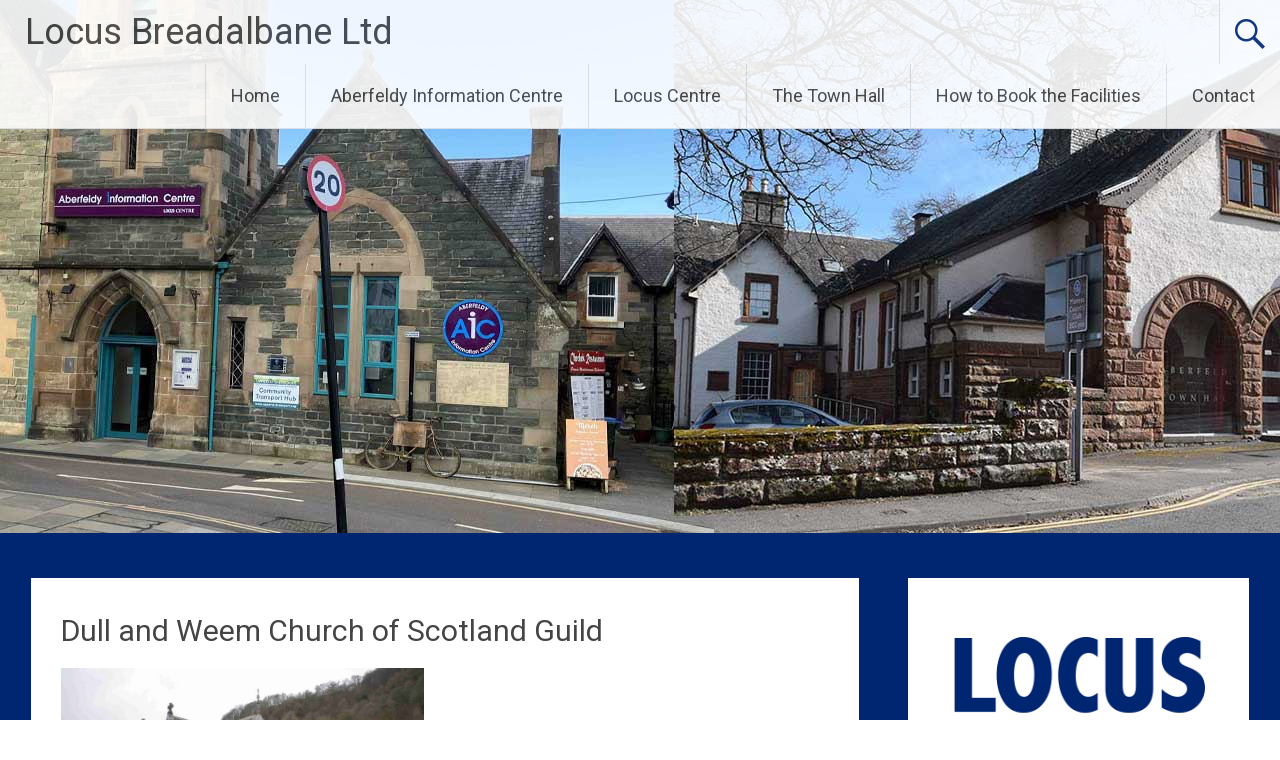

--- FILE ---
content_type: text/html; charset=UTF-8
request_url: https://locuscentre.org/aberfeldy-information-centre-aic/where-to-find/religious-institutions-and-groups/religious-groups-template-page-6
body_size: 9943
content:
<!DOCTYPE html>
<html lang="en-GB">
<head>
<meta charset="UTF-8">
<meta name="viewport" content="width=device-width, initial-scale=1">
<link rel="profile" href="https://gmpg.org/xfn/11">
<title>Dull and Weem Church of Scotland Guild &#8211; Locus Breadalbane Ltd</title>
<meta name='robots' content='max-image-preview:large' />
<link rel='dns-prefetch' href='//fonts.googleapis.com' />
<link rel="alternate" type="application/rss+xml" title="Locus Breadalbane Ltd &raquo; Feed" href="https://locuscentre.org/feed" />
<link rel="alternate" type="application/rss+xml" title="Locus Breadalbane Ltd &raquo; Comments Feed" href="https://locuscentre.org/comments/feed" />
<script type="text/javascript">
window._wpemojiSettings = {"baseUrl":"https:\/\/s.w.org\/images\/core\/emoji\/14.0.0\/72x72\/","ext":".png","svgUrl":"https:\/\/s.w.org\/images\/core\/emoji\/14.0.0\/svg\/","svgExt":".svg","source":{"concatemoji":"https:\/\/locuscentre.org\/wp-includes\/js\/wp-emoji-release.min.js?ver=6.2.8"}};
/*! This file is auto-generated */
!function(e,a,t){var n,r,o,i=a.createElement("canvas"),p=i.getContext&&i.getContext("2d");function s(e,t){p.clearRect(0,0,i.width,i.height),p.fillText(e,0,0);e=i.toDataURL();return p.clearRect(0,0,i.width,i.height),p.fillText(t,0,0),e===i.toDataURL()}function c(e){var t=a.createElement("script");t.src=e,t.defer=t.type="text/javascript",a.getElementsByTagName("head")[0].appendChild(t)}for(o=Array("flag","emoji"),t.supports={everything:!0,everythingExceptFlag:!0},r=0;r<o.length;r++)t.supports[o[r]]=function(e){if(p&&p.fillText)switch(p.textBaseline="top",p.font="600 32px Arial",e){case"flag":return s("\ud83c\udff3\ufe0f\u200d\u26a7\ufe0f","\ud83c\udff3\ufe0f\u200b\u26a7\ufe0f")?!1:!s("\ud83c\uddfa\ud83c\uddf3","\ud83c\uddfa\u200b\ud83c\uddf3")&&!s("\ud83c\udff4\udb40\udc67\udb40\udc62\udb40\udc65\udb40\udc6e\udb40\udc67\udb40\udc7f","\ud83c\udff4\u200b\udb40\udc67\u200b\udb40\udc62\u200b\udb40\udc65\u200b\udb40\udc6e\u200b\udb40\udc67\u200b\udb40\udc7f");case"emoji":return!s("\ud83e\udef1\ud83c\udffb\u200d\ud83e\udef2\ud83c\udfff","\ud83e\udef1\ud83c\udffb\u200b\ud83e\udef2\ud83c\udfff")}return!1}(o[r]),t.supports.everything=t.supports.everything&&t.supports[o[r]],"flag"!==o[r]&&(t.supports.everythingExceptFlag=t.supports.everythingExceptFlag&&t.supports[o[r]]);t.supports.everythingExceptFlag=t.supports.everythingExceptFlag&&!t.supports.flag,t.DOMReady=!1,t.readyCallback=function(){t.DOMReady=!0},t.supports.everything||(n=function(){t.readyCallback()},a.addEventListener?(a.addEventListener("DOMContentLoaded",n,!1),e.addEventListener("load",n,!1)):(e.attachEvent("onload",n),a.attachEvent("onreadystatechange",function(){"complete"===a.readyState&&t.readyCallback()})),(e=t.source||{}).concatemoji?c(e.concatemoji):e.wpemoji&&e.twemoji&&(c(e.twemoji),c(e.wpemoji)))}(window,document,window._wpemojiSettings);
</script>
<style type="text/css">
img.wp-smiley,
img.emoji {
	display: inline !important;
	border: none !important;
	box-shadow: none !important;
	height: 1em !important;
	width: 1em !important;
	margin: 0 0.07em !important;
	vertical-align: -0.1em !important;
	background: none !important;
	padding: 0 !important;
}
</style>
	<link rel='stylesheet' id='wp-block-library-css' href='https://locuscentre.org/wp-includes/css/dist/block-library/style.min.css?ver=6.2.8' type='text/css' media='all' />
<style id='wp-block-library-theme-inline-css' type='text/css'>
.wp-block-audio figcaption{color:#555;font-size:13px;text-align:center}.is-dark-theme .wp-block-audio figcaption{color:hsla(0,0%,100%,.65)}.wp-block-audio{margin:0 0 1em}.wp-block-code{border:1px solid #ccc;border-radius:4px;font-family:Menlo,Consolas,monaco,monospace;padding:.8em 1em}.wp-block-embed figcaption{color:#555;font-size:13px;text-align:center}.is-dark-theme .wp-block-embed figcaption{color:hsla(0,0%,100%,.65)}.wp-block-embed{margin:0 0 1em}.blocks-gallery-caption{color:#555;font-size:13px;text-align:center}.is-dark-theme .blocks-gallery-caption{color:hsla(0,0%,100%,.65)}.wp-block-image figcaption{color:#555;font-size:13px;text-align:center}.is-dark-theme .wp-block-image figcaption{color:hsla(0,0%,100%,.65)}.wp-block-image{margin:0 0 1em}.wp-block-pullquote{border-bottom:4px solid;border-top:4px solid;color:currentColor;margin-bottom:1.75em}.wp-block-pullquote cite,.wp-block-pullquote footer,.wp-block-pullquote__citation{color:currentColor;font-size:.8125em;font-style:normal;text-transform:uppercase}.wp-block-quote{border-left:.25em solid;margin:0 0 1.75em;padding-left:1em}.wp-block-quote cite,.wp-block-quote footer{color:currentColor;font-size:.8125em;font-style:normal;position:relative}.wp-block-quote.has-text-align-right{border-left:none;border-right:.25em solid;padding-left:0;padding-right:1em}.wp-block-quote.has-text-align-center{border:none;padding-left:0}.wp-block-quote.is-large,.wp-block-quote.is-style-large,.wp-block-quote.is-style-plain{border:none}.wp-block-search .wp-block-search__label{font-weight:700}.wp-block-search__button{border:1px solid #ccc;padding:.375em .625em}:where(.wp-block-group.has-background){padding:1.25em 2.375em}.wp-block-separator.has-css-opacity{opacity:.4}.wp-block-separator{border:none;border-bottom:2px solid;margin-left:auto;margin-right:auto}.wp-block-separator.has-alpha-channel-opacity{opacity:1}.wp-block-separator:not(.is-style-wide):not(.is-style-dots){width:100px}.wp-block-separator.has-background:not(.is-style-dots){border-bottom:none;height:1px}.wp-block-separator.has-background:not(.is-style-wide):not(.is-style-dots){height:2px}.wp-block-table{margin:0 0 1em}.wp-block-table td,.wp-block-table th{word-break:normal}.wp-block-table figcaption{color:#555;font-size:13px;text-align:center}.is-dark-theme .wp-block-table figcaption{color:hsla(0,0%,100%,.65)}.wp-block-video figcaption{color:#555;font-size:13px;text-align:center}.is-dark-theme .wp-block-video figcaption{color:hsla(0,0%,100%,.65)}.wp-block-video{margin:0 0 1em}.wp-block-template-part.has-background{margin-bottom:0;margin-top:0;padding:1.25em 2.375em}
</style>
<link rel='stylesheet' id='classic-theme-styles-css' href='https://locuscentre.org/wp-includes/css/classic-themes.min.css?ver=6.2.8' type='text/css' media='all' />
<style id='global-styles-inline-css' type='text/css'>
body{--wp--preset--color--black: #000000;--wp--preset--color--cyan-bluish-gray: #abb8c3;--wp--preset--color--white: #ffffff;--wp--preset--color--pale-pink: #f78da7;--wp--preset--color--vivid-red: #cf2e2e;--wp--preset--color--luminous-vivid-orange: #ff6900;--wp--preset--color--luminous-vivid-amber: #fcb900;--wp--preset--color--light-green-cyan: #7bdcb5;--wp--preset--color--vivid-green-cyan: #00d084;--wp--preset--color--pale-cyan-blue: #8ed1fc;--wp--preset--color--vivid-cyan-blue: #0693e3;--wp--preset--color--vivid-purple: #9b51e0;--wp--preset--gradient--vivid-cyan-blue-to-vivid-purple: linear-gradient(135deg,rgba(6,147,227,1) 0%,rgb(155,81,224) 100%);--wp--preset--gradient--light-green-cyan-to-vivid-green-cyan: linear-gradient(135deg,rgb(122,220,180) 0%,rgb(0,208,130) 100%);--wp--preset--gradient--luminous-vivid-amber-to-luminous-vivid-orange: linear-gradient(135deg,rgba(252,185,0,1) 0%,rgba(255,105,0,1) 100%);--wp--preset--gradient--luminous-vivid-orange-to-vivid-red: linear-gradient(135deg,rgba(255,105,0,1) 0%,rgb(207,46,46) 100%);--wp--preset--gradient--very-light-gray-to-cyan-bluish-gray: linear-gradient(135deg,rgb(238,238,238) 0%,rgb(169,184,195) 100%);--wp--preset--gradient--cool-to-warm-spectrum: linear-gradient(135deg,rgb(74,234,220) 0%,rgb(151,120,209) 20%,rgb(207,42,186) 40%,rgb(238,44,130) 60%,rgb(251,105,98) 80%,rgb(254,248,76) 100%);--wp--preset--gradient--blush-light-purple: linear-gradient(135deg,rgb(255,206,236) 0%,rgb(152,150,240) 100%);--wp--preset--gradient--blush-bordeaux: linear-gradient(135deg,rgb(254,205,165) 0%,rgb(254,45,45) 50%,rgb(107,0,62) 100%);--wp--preset--gradient--luminous-dusk: linear-gradient(135deg,rgb(255,203,112) 0%,rgb(199,81,192) 50%,rgb(65,88,208) 100%);--wp--preset--gradient--pale-ocean: linear-gradient(135deg,rgb(255,245,203) 0%,rgb(182,227,212) 50%,rgb(51,167,181) 100%);--wp--preset--gradient--electric-grass: linear-gradient(135deg,rgb(202,248,128) 0%,rgb(113,206,126) 100%);--wp--preset--gradient--midnight: linear-gradient(135deg,rgb(2,3,129) 0%,rgb(40,116,252) 100%);--wp--preset--duotone--dark-grayscale: url('#wp-duotone-dark-grayscale');--wp--preset--duotone--grayscale: url('#wp-duotone-grayscale');--wp--preset--duotone--purple-yellow: url('#wp-duotone-purple-yellow');--wp--preset--duotone--blue-red: url('#wp-duotone-blue-red');--wp--preset--duotone--midnight: url('#wp-duotone-midnight');--wp--preset--duotone--magenta-yellow: url('#wp-duotone-magenta-yellow');--wp--preset--duotone--purple-green: url('#wp-duotone-purple-green');--wp--preset--duotone--blue-orange: url('#wp-duotone-blue-orange');--wp--preset--font-size--small: 13px;--wp--preset--font-size--medium: 20px;--wp--preset--font-size--large: 36px;--wp--preset--font-size--x-large: 42px;--wp--preset--spacing--20: 0.44rem;--wp--preset--spacing--30: 0.67rem;--wp--preset--spacing--40: 1rem;--wp--preset--spacing--50: 1.5rem;--wp--preset--spacing--60: 2.25rem;--wp--preset--spacing--70: 3.38rem;--wp--preset--spacing--80: 5.06rem;--wp--preset--shadow--natural: 6px 6px 9px rgba(0, 0, 0, 0.2);--wp--preset--shadow--deep: 12px 12px 50px rgba(0, 0, 0, 0.4);--wp--preset--shadow--sharp: 6px 6px 0px rgba(0, 0, 0, 0.2);--wp--preset--shadow--outlined: 6px 6px 0px -3px rgba(255, 255, 255, 1), 6px 6px rgba(0, 0, 0, 1);--wp--preset--shadow--crisp: 6px 6px 0px rgba(0, 0, 0, 1);}:where(.is-layout-flex){gap: 0.5em;}body .is-layout-flow > .alignleft{float: left;margin-inline-start: 0;margin-inline-end: 2em;}body .is-layout-flow > .alignright{float: right;margin-inline-start: 2em;margin-inline-end: 0;}body .is-layout-flow > .aligncenter{margin-left: auto !important;margin-right: auto !important;}body .is-layout-constrained > .alignleft{float: left;margin-inline-start: 0;margin-inline-end: 2em;}body .is-layout-constrained > .alignright{float: right;margin-inline-start: 2em;margin-inline-end: 0;}body .is-layout-constrained > .aligncenter{margin-left: auto !important;margin-right: auto !important;}body .is-layout-constrained > :where(:not(.alignleft):not(.alignright):not(.alignfull)){max-width: var(--wp--style--global--content-size);margin-left: auto !important;margin-right: auto !important;}body .is-layout-constrained > .alignwide{max-width: var(--wp--style--global--wide-size);}body .is-layout-flex{display: flex;}body .is-layout-flex{flex-wrap: wrap;align-items: center;}body .is-layout-flex > *{margin: 0;}:where(.wp-block-columns.is-layout-flex){gap: 2em;}.has-black-color{color: var(--wp--preset--color--black) !important;}.has-cyan-bluish-gray-color{color: var(--wp--preset--color--cyan-bluish-gray) !important;}.has-white-color{color: var(--wp--preset--color--white) !important;}.has-pale-pink-color{color: var(--wp--preset--color--pale-pink) !important;}.has-vivid-red-color{color: var(--wp--preset--color--vivid-red) !important;}.has-luminous-vivid-orange-color{color: var(--wp--preset--color--luminous-vivid-orange) !important;}.has-luminous-vivid-amber-color{color: var(--wp--preset--color--luminous-vivid-amber) !important;}.has-light-green-cyan-color{color: var(--wp--preset--color--light-green-cyan) !important;}.has-vivid-green-cyan-color{color: var(--wp--preset--color--vivid-green-cyan) !important;}.has-pale-cyan-blue-color{color: var(--wp--preset--color--pale-cyan-blue) !important;}.has-vivid-cyan-blue-color{color: var(--wp--preset--color--vivid-cyan-blue) !important;}.has-vivid-purple-color{color: var(--wp--preset--color--vivid-purple) !important;}.has-black-background-color{background-color: var(--wp--preset--color--black) !important;}.has-cyan-bluish-gray-background-color{background-color: var(--wp--preset--color--cyan-bluish-gray) !important;}.has-white-background-color{background-color: var(--wp--preset--color--white) !important;}.has-pale-pink-background-color{background-color: var(--wp--preset--color--pale-pink) !important;}.has-vivid-red-background-color{background-color: var(--wp--preset--color--vivid-red) !important;}.has-luminous-vivid-orange-background-color{background-color: var(--wp--preset--color--luminous-vivid-orange) !important;}.has-luminous-vivid-amber-background-color{background-color: var(--wp--preset--color--luminous-vivid-amber) !important;}.has-light-green-cyan-background-color{background-color: var(--wp--preset--color--light-green-cyan) !important;}.has-vivid-green-cyan-background-color{background-color: var(--wp--preset--color--vivid-green-cyan) !important;}.has-pale-cyan-blue-background-color{background-color: var(--wp--preset--color--pale-cyan-blue) !important;}.has-vivid-cyan-blue-background-color{background-color: var(--wp--preset--color--vivid-cyan-blue) !important;}.has-vivid-purple-background-color{background-color: var(--wp--preset--color--vivid-purple) !important;}.has-black-border-color{border-color: var(--wp--preset--color--black) !important;}.has-cyan-bluish-gray-border-color{border-color: var(--wp--preset--color--cyan-bluish-gray) !important;}.has-white-border-color{border-color: var(--wp--preset--color--white) !important;}.has-pale-pink-border-color{border-color: var(--wp--preset--color--pale-pink) !important;}.has-vivid-red-border-color{border-color: var(--wp--preset--color--vivid-red) !important;}.has-luminous-vivid-orange-border-color{border-color: var(--wp--preset--color--luminous-vivid-orange) !important;}.has-luminous-vivid-amber-border-color{border-color: var(--wp--preset--color--luminous-vivid-amber) !important;}.has-light-green-cyan-border-color{border-color: var(--wp--preset--color--light-green-cyan) !important;}.has-vivid-green-cyan-border-color{border-color: var(--wp--preset--color--vivid-green-cyan) !important;}.has-pale-cyan-blue-border-color{border-color: var(--wp--preset--color--pale-cyan-blue) !important;}.has-vivid-cyan-blue-border-color{border-color: var(--wp--preset--color--vivid-cyan-blue) !important;}.has-vivid-purple-border-color{border-color: var(--wp--preset--color--vivid-purple) !important;}.has-vivid-cyan-blue-to-vivid-purple-gradient-background{background: var(--wp--preset--gradient--vivid-cyan-blue-to-vivid-purple) !important;}.has-light-green-cyan-to-vivid-green-cyan-gradient-background{background: var(--wp--preset--gradient--light-green-cyan-to-vivid-green-cyan) !important;}.has-luminous-vivid-amber-to-luminous-vivid-orange-gradient-background{background: var(--wp--preset--gradient--luminous-vivid-amber-to-luminous-vivid-orange) !important;}.has-luminous-vivid-orange-to-vivid-red-gradient-background{background: var(--wp--preset--gradient--luminous-vivid-orange-to-vivid-red) !important;}.has-very-light-gray-to-cyan-bluish-gray-gradient-background{background: var(--wp--preset--gradient--very-light-gray-to-cyan-bluish-gray) !important;}.has-cool-to-warm-spectrum-gradient-background{background: var(--wp--preset--gradient--cool-to-warm-spectrum) !important;}.has-blush-light-purple-gradient-background{background: var(--wp--preset--gradient--blush-light-purple) !important;}.has-blush-bordeaux-gradient-background{background: var(--wp--preset--gradient--blush-bordeaux) !important;}.has-luminous-dusk-gradient-background{background: var(--wp--preset--gradient--luminous-dusk) !important;}.has-pale-ocean-gradient-background{background: var(--wp--preset--gradient--pale-ocean) !important;}.has-electric-grass-gradient-background{background: var(--wp--preset--gradient--electric-grass) !important;}.has-midnight-gradient-background{background: var(--wp--preset--gradient--midnight) !important;}.has-small-font-size{font-size: var(--wp--preset--font-size--small) !important;}.has-medium-font-size{font-size: var(--wp--preset--font-size--medium) !important;}.has-large-font-size{font-size: var(--wp--preset--font-size--large) !important;}.has-x-large-font-size{font-size: var(--wp--preset--font-size--x-large) !important;}
.wp-block-navigation a:where(:not(.wp-element-button)){color: inherit;}
:where(.wp-block-columns.is-layout-flex){gap: 2em;}
.wp-block-pullquote{font-size: 1.5em;line-height: 1.6;}
</style>
<link rel='stylesheet' id='Total_Soft_Cal-css' href='https://locuscentre.org/wp-content/plugins/TS-Calendar/CSS/Total-Soft-Calendar-Widget.css?ver=6.2.8' type='text/css' media='all' />
<link rel='stylesheet' id='fontawesome-css-css' href='https://locuscentre.org/wp-content/plugins/TS-Calendar/CSS/totalsoft.css?ver=6.2.8' type='text/css' media='all' />
<link rel='stylesheet' id='dashicons-css' href='https://locuscentre.org/wp-includes/css/dashicons.min.css?ver=6.2.8' type='text/css' media='all' />
<link rel='stylesheet' id='everest-forms-general-css' href='https://locuscentre.org/wp-content/plugins/everest-forms/assets/css/everest-forms.css?ver=2.0.0.1' type='text/css' media='all' />
<link rel='stylesheet' id='radiate-style-css' href='https://locuscentre.org/wp-content/themes/radiate/style.css?ver=6.2.8' type='text/css' media='all' />
<link rel='stylesheet' id='radiate-google-fonts-css' href='//fonts.googleapis.com/css?family=Roboto%7CMerriweather%3A400%2C300&#038;display=swap&#038;ver=6.2.8' type='text/css' media='all' />
<link rel='stylesheet' id='radiate-genericons-css' href='https://locuscentre.org/wp-content/themes/radiate/genericons/genericons.css?ver=3.3.1' type='text/css' media='all' />
<script type='text/javascript' src='https://locuscentre.org/wp-content/plugins/1and1-wordpress-assistant/js/cookies.js?ver=6.2.8' id='1and1-wp-cookies-js'></script>
<script type='text/javascript' src='https://locuscentre.org/wp-includes/js/jquery/jquery.min.js?ver=3.6.4' id='jquery-core-js'></script>
<script type='text/javascript' src='https://locuscentre.org/wp-includes/js/jquery/jquery-migrate.min.js?ver=3.4.0' id='jquery-migrate-js'></script>
<script type='text/javascript' src='https://locuscentre.org/wp-includes/js/jquery/ui/core.min.js?ver=1.13.2' id='jquery-ui-core-js'></script>
<script type='text/javascript' id='Total_Soft_Cal-js-extra'>
/* <![CDATA[ */
var object = {"ajaxurl":"https:\/\/locuscentre.org\/wp-admin\/admin-ajax.php"};
/* ]]> */
</script>
<script type='text/javascript' src='https://locuscentre.org/wp-content/plugins/TS-Calendar/JS/Total-Soft-Calendar-Widget.js?ver=6.2.8' id='Total_Soft_Cal-js'></script>
<!--[if lte IE 8]>
<script type='text/javascript' src='https://locuscentre.org/wp-content/themes/radiate/js/html5shiv.js?ver=3.7.3' id='html5shiv-js'></script>
<![endif]-->
<link rel="https://api.w.org/" href="https://locuscentre.org/wp-json/" /><link rel="alternate" type="application/json" href="https://locuscentre.org/wp-json/wp/v2/pages/769" /><link rel="EditURI" type="application/rsd+xml" title="RSD" href="https://locuscentre.org/xmlrpc.php?rsd" />
<link rel="wlwmanifest" type="application/wlwmanifest+xml" href="https://locuscentre.org/wp-includes/wlwmanifest.xml" />
<meta name="generator" content="WordPress 6.2.8" />
<meta name="generator" content="Everest Forms 2.0.0.1" />
<link rel="canonical" href="https://locuscentre.org/aberfeldy-information-centre-aic/where-to-find/religious-institutions-and-groups/religious-groups-template-page-6" />
<link rel='shortlink' href='https://locuscentre.org/?p=769' />
<link rel="alternate" type="application/json+oembed" href="https://locuscentre.org/wp-json/oembed/1.0/embed?url=https%3A%2F%2Flocuscentre.org%2Faberfeldy-information-centre-aic%2Fwhere-to-find%2Freligious-institutions-and-groups%2Freligious-groups-template-page-6" />
<link rel="alternate" type="text/xml+oembed" href="https://locuscentre.org/wp-json/oembed/1.0/embed?url=https%3A%2F%2Flocuscentre.org%2Faberfeldy-information-centre-aic%2Fwhere-to-find%2Freligious-institutions-and-groups%2Freligious-groups-template-page-6&#038;format=xml" />
		<style type="text/css"> blockquote{border-color:#EAEAEA #EAEAEA #EAEAEA #002672}.site-title a:hover,a{color:#002672}#masthead .search-form,.main-navigation a:hover,.main-navigation ul li ul li a:hover,.main-navigation ul li ul li:hover>a,.main-navigation ul li.current-menu-ancestor a,.main-navigation ul li.current-menu-item a,.main-navigation ul li.current-menu-item ul li a:hover,.main-navigation ul li.current_page_ancestor a,.main-navigation ul li.current_page_item a,.main-navigation ul li:hover>a{background-color:#002672}.header-search-icon:before{color:#002672}button,input[type=button],input[type=reset],input[type=submit]{background-color:#002672}#content .comments-area a.comment-edit-link:hover,#content .comments-area a.comment-permalink:hover,#content .comments-area article header cite a:hover,#content .entry-meta span a:hover,#content .entry-title a:hover,.comment .comment-reply-link:hover,.comments-area .comment-author-link a:hover,.entry-meta span:hover,.site-header .menu-toggle,.site-header .menu-toggle:hover{color:#002672}.main-small-navigation ul li ul li a:hover,.main-small-navigation ul li:hover,.main-small-navigation ul li a:hover,.main-small-navigation ul li ul li:hover>a,.main-small-navigation ul > .current_page_item, .main-small-navigation ul > .current-menu-item,.main-small-navigation ul li.current-menu-item ul li a:hover{background-color:#002672}#featured_pages a.more-link:hover{border-color:#002672;color:#002672}a#back-top:before{background-color:#002672}a#scroll-up span{color:#002672}
			.woocommerce ul.products li.product .onsale,.woocommerce span.onsale,.woocommerce #respond input#submit:hover, .woocommerce a.button:hover,
			.wocommerce button.button:hover, .woocommerce input.button:hover, .woocommerce #respond input#submit.alt:hover, .woocommerce a.button.alt:hover,
			.woocommerce button.button.alt:hover, .woocommerce input.button.alt:hover {background-color: #002672}
			.woocommerce .woocommerce-message::before { color: #002672; }
			.main-small-navigation ul li ul li.current-menu-item > a { background: #002672; }

			@media (max-width: 768px){.better-responsive-menu .sub-toggle{background:#000040}}</style>
		<style type="text/css">.broken_link, a.broken_link {
	text-decoration: line-through;
}</style><style type="text/css" id="custom-background-css">
body.custom-background { background-color: #002672; }
</style>
	<link rel="icon" href="https://locuscentre.org/wp-content/uploads/2021/01/LocusCentre-text-150x150.png" sizes="32x32" />
<link rel="icon" href="https://locuscentre.org/wp-content/uploads/2021/01/LocusCentre-text.png" sizes="192x192" />
<link rel="apple-touch-icon" href="https://locuscentre.org/wp-content/uploads/2021/01/LocusCentre-text.png" />
<meta name="msapplication-TileImage" content="https://locuscentre.org/wp-content/uploads/2021/01/LocusCentre-text.png" />
		<style type="text/css" id="custom-header-css">
			#parallax-bg {
			background-image: url('https://locuscentre.org/wp-content/uploads/2023/02/Header-LocusTownhall.jpg'); background-repeat: repeat-x; background-position: center top; background-attachment: scroll;			}

			#masthead {
				margin-bottom: 533px;
			}

			@media only screen and (max-width: 600px) {
				#masthead {
					margin-bottom: 465px;
				}
			}
		</style>
			<style type="text/css" id="custom-background-css">
			body.custom-background {
				background: none !important;
			}

			#content {
			background-color: #002672;			}
		</style>
			<style type="text/css" id="wp-custom-css">
			.gallery-columns-1 .gallery-item{margin:10px 0 20px}#respond{margin-top:0}.comments-list{margin-bottom:3.4rem}.main-small-navigation{width:66px}@media screen and (max-width:768px){.main-small-navigation ul ul{margin-left:0}}@media only screen and (max-width:600px){.header-wrap{position:relative}}		</style>
		</head>

<body class="page-template-default page page-id-769 page-child parent-pageid-586 custom-background wp-embed-responsive everest-forms-no-js full-width-menu better-responsive-menu">

<svg xmlns="http://www.w3.org/2000/svg" viewBox="0 0 0 0" width="0" height="0" focusable="false" role="none" style="visibility: hidden; position: absolute; left: -9999px; overflow: hidden;" ><defs><filter id="wp-duotone-dark-grayscale"><feColorMatrix color-interpolation-filters="sRGB" type="matrix" values=" .299 .587 .114 0 0 .299 .587 .114 0 0 .299 .587 .114 0 0 .299 .587 .114 0 0 " /><feComponentTransfer color-interpolation-filters="sRGB" ><feFuncR type="table" tableValues="0 0.49803921568627" /><feFuncG type="table" tableValues="0 0.49803921568627" /><feFuncB type="table" tableValues="0 0.49803921568627" /><feFuncA type="table" tableValues="1 1" /></feComponentTransfer><feComposite in2="SourceGraphic" operator="in" /></filter></defs></svg><svg xmlns="http://www.w3.org/2000/svg" viewBox="0 0 0 0" width="0" height="0" focusable="false" role="none" style="visibility: hidden; position: absolute; left: -9999px; overflow: hidden;" ><defs><filter id="wp-duotone-grayscale"><feColorMatrix color-interpolation-filters="sRGB" type="matrix" values=" .299 .587 .114 0 0 .299 .587 .114 0 0 .299 .587 .114 0 0 .299 .587 .114 0 0 " /><feComponentTransfer color-interpolation-filters="sRGB" ><feFuncR type="table" tableValues="0 1" /><feFuncG type="table" tableValues="0 1" /><feFuncB type="table" tableValues="0 1" /><feFuncA type="table" tableValues="1 1" /></feComponentTransfer><feComposite in2="SourceGraphic" operator="in" /></filter></defs></svg><svg xmlns="http://www.w3.org/2000/svg" viewBox="0 0 0 0" width="0" height="0" focusable="false" role="none" style="visibility: hidden; position: absolute; left: -9999px; overflow: hidden;" ><defs><filter id="wp-duotone-purple-yellow"><feColorMatrix color-interpolation-filters="sRGB" type="matrix" values=" .299 .587 .114 0 0 .299 .587 .114 0 0 .299 .587 .114 0 0 .299 .587 .114 0 0 " /><feComponentTransfer color-interpolation-filters="sRGB" ><feFuncR type="table" tableValues="0.54901960784314 0.98823529411765" /><feFuncG type="table" tableValues="0 1" /><feFuncB type="table" tableValues="0.71764705882353 0.25490196078431" /><feFuncA type="table" tableValues="1 1" /></feComponentTransfer><feComposite in2="SourceGraphic" operator="in" /></filter></defs></svg><svg xmlns="http://www.w3.org/2000/svg" viewBox="0 0 0 0" width="0" height="0" focusable="false" role="none" style="visibility: hidden; position: absolute; left: -9999px; overflow: hidden;" ><defs><filter id="wp-duotone-blue-red"><feColorMatrix color-interpolation-filters="sRGB" type="matrix" values=" .299 .587 .114 0 0 .299 .587 .114 0 0 .299 .587 .114 0 0 .299 .587 .114 0 0 " /><feComponentTransfer color-interpolation-filters="sRGB" ><feFuncR type="table" tableValues="0 1" /><feFuncG type="table" tableValues="0 0.27843137254902" /><feFuncB type="table" tableValues="0.5921568627451 0.27843137254902" /><feFuncA type="table" tableValues="1 1" /></feComponentTransfer><feComposite in2="SourceGraphic" operator="in" /></filter></defs></svg><svg xmlns="http://www.w3.org/2000/svg" viewBox="0 0 0 0" width="0" height="0" focusable="false" role="none" style="visibility: hidden; position: absolute; left: -9999px; overflow: hidden;" ><defs><filter id="wp-duotone-midnight"><feColorMatrix color-interpolation-filters="sRGB" type="matrix" values=" .299 .587 .114 0 0 .299 .587 .114 0 0 .299 .587 .114 0 0 .299 .587 .114 0 0 " /><feComponentTransfer color-interpolation-filters="sRGB" ><feFuncR type="table" tableValues="0 0" /><feFuncG type="table" tableValues="0 0.64705882352941" /><feFuncB type="table" tableValues="0 1" /><feFuncA type="table" tableValues="1 1" /></feComponentTransfer><feComposite in2="SourceGraphic" operator="in" /></filter></defs></svg><svg xmlns="http://www.w3.org/2000/svg" viewBox="0 0 0 0" width="0" height="0" focusable="false" role="none" style="visibility: hidden; position: absolute; left: -9999px; overflow: hidden;" ><defs><filter id="wp-duotone-magenta-yellow"><feColorMatrix color-interpolation-filters="sRGB" type="matrix" values=" .299 .587 .114 0 0 .299 .587 .114 0 0 .299 .587 .114 0 0 .299 .587 .114 0 0 " /><feComponentTransfer color-interpolation-filters="sRGB" ><feFuncR type="table" tableValues="0.78039215686275 1" /><feFuncG type="table" tableValues="0 0.94901960784314" /><feFuncB type="table" tableValues="0.35294117647059 0.47058823529412" /><feFuncA type="table" tableValues="1 1" /></feComponentTransfer><feComposite in2="SourceGraphic" operator="in" /></filter></defs></svg><svg xmlns="http://www.w3.org/2000/svg" viewBox="0 0 0 0" width="0" height="0" focusable="false" role="none" style="visibility: hidden; position: absolute; left: -9999px; overflow: hidden;" ><defs><filter id="wp-duotone-purple-green"><feColorMatrix color-interpolation-filters="sRGB" type="matrix" values=" .299 .587 .114 0 0 .299 .587 .114 0 0 .299 .587 .114 0 0 .299 .587 .114 0 0 " /><feComponentTransfer color-interpolation-filters="sRGB" ><feFuncR type="table" tableValues="0.65098039215686 0.40392156862745" /><feFuncG type="table" tableValues="0 1" /><feFuncB type="table" tableValues="0.44705882352941 0.4" /><feFuncA type="table" tableValues="1 1" /></feComponentTransfer><feComposite in2="SourceGraphic" operator="in" /></filter></defs></svg><svg xmlns="http://www.w3.org/2000/svg" viewBox="0 0 0 0" width="0" height="0" focusable="false" role="none" style="visibility: hidden; position: absolute; left: -9999px; overflow: hidden;" ><defs><filter id="wp-duotone-blue-orange"><feColorMatrix color-interpolation-filters="sRGB" type="matrix" values=" .299 .587 .114 0 0 .299 .587 .114 0 0 .299 .587 .114 0 0 .299 .587 .114 0 0 " /><feComponentTransfer color-interpolation-filters="sRGB" ><feFuncR type="table" tableValues="0.098039215686275 1" /><feFuncG type="table" tableValues="0 0.66274509803922" /><feFuncB type="table" tableValues="0.84705882352941 0.41960784313725" /><feFuncA type="table" tableValues="1 1" /></feComponentTransfer><feComposite in2="SourceGraphic" operator="in" /></filter></defs></svg>
<div id="parallax-bg">
	</div>
<div id="page" class="hfeed site">
	<a class="skip-link screen-reader-text" href="#content">Skip to content</a>

		<header id="masthead" class="site-header" role="banner">
		<div class="header-wrap clearfix">
			<div class="site-branding">
                           <h3 class="site-title"><a href="https://locuscentre.org/" title="Locus Breadalbane Ltd" rel="home">Locus Breadalbane Ltd</a></h3>
                                       <p class="site-description">Encouraging education, information and culture within this area of Highland Perthshire</p>
            			</div>

							<div class="header-search-icon"></div>
				<form role="search" method="get" class="search-form" action="https://locuscentre.org/">
	<label>
		<span class="screen-reader-text">Search for:</span>
		<input type="search" class="search-field" placeholder="Search &hellip;" value="" name="s">
	</label>
	<input type="submit" class="search-submit" value="Search">
</form>

			<nav id="site-navigation" class="main-navigation" role="navigation">
				<h4 class="menu-toggle"></h4>

				<div class="menu-primary-container"><ul id="menu-main" class="clearfix "><li id="menu-item-58" class="menu-item menu-item-type-custom menu-item-object-custom menu-item-home menu-item-58"><a href="http://locuscentre.org/">Home</a></li>
<li id="menu-item-555" class="menu-item menu-item-type-post_type menu-item-object-page current-page-ancestor menu-item-has-children menu-item-555"><a href="https://locuscentre.org/aberfeldy-information-centre-aic">Aberfeldy Information Centre</a>
<ul class="sub-menu">
	<li id="menu-item-859" class="menu-item menu-item-type-post_type menu-item-object-page current-page-ancestor menu-item-859"><a href="https://locuscentre.org/aberfeldy-information-centre-aic/where-to-find">Where to Find …..</a></li>
	<li id="menu-item-860" class="menu-item menu-item-type-post_type menu-item-object-page menu-item-860"><a href="https://locuscentre.org/aberfeldy-information-centre-aic/where-to-find/aberfeldy-food-and-drink-outlets">Aberfeldy Food and Drink Outlets</a></li>
	<li id="menu-item-861" class="menu-item menu-item-type-post_type menu-item-object-page menu-item-861"><a href="https://locuscentre.org/aberfeldy-information-centre-aic/where-to-find/aberfeldy-environs-food-and-drink-outlets">Aberfeldy Environs Food &#038; Drink</a></li>
	<li id="menu-item-862" class="menu-item menu-item-type-post_type menu-item-object-page menu-item-862"><a href="https://locuscentre.org/aberfeldy-information-centre-aic/where-to-find/art-hobbies-interests">Art, Hobbies, Interests</a></li>
	<li id="menu-item-1643" class="menu-item menu-item-type-post_type menu-item-object-page menu-item-1643"><a href="https://locuscentre.org/aberfeldy-information-centre-aic/where-to-find/activity-and-sport-groups">Activity and Sport Groups</a></li>
	<li id="menu-item-874" class="menu-item menu-item-type-post_type menu-item-object-page current-page-ancestor menu-item-874"><a href="https://locuscentre.org/aberfeldy-information-centre-aic/where-to-find/religious-institutions-and-groups">Religious Institutions and Groups</a></li>
	<li id="menu-item-890" class="menu-item menu-item-type-post_type menu-item-object-page menu-item-890"><a href="https://locuscentre.org/aberfeldy-information-centre-aic/where-to-find/museums-galleries-and-libraries">Museums Galleries and Libraries</a></li>
	<li id="menu-item-891" class="menu-item menu-item-type-post_type menu-item-object-page menu-item-891"><a href="https://locuscentre.org/aberfeldy-information-centre-aic/where-to-find/support-groups-health-and-well-being">Support Gps: Health &#038; Well Being</a></li>
	<li id="menu-item-892" class="menu-item menu-item-type-post_type menu-item-object-page menu-item-892"><a href="https://locuscentre.org/aberfeldy-information-centre-aic/where-to-find/other-support-groups">Other Support Groups</a></li>
	<li id="menu-item-1550" class="menu-item menu-item-type-post_type menu-item-object-page menu-item-1550"><a href="https://locuscentre.org/aberfeldy-information-centre-aic/where-to-find/art-hobbies-interests-2">Community Councils</a></li>
</ul>
</li>
<li id="menu-item-279" class="menu-item menu-item-type-post_type menu-item-object-page menu-item-279"><a href="https://locuscentre.org/locus-centre">Locus Centre</a></li>
<li id="menu-item-297" class="menu-item menu-item-type-post_type menu-item-object-page menu-item-297"><a href="https://locuscentre.org/the-town-hall">The Town Hall</a></li>
<li id="menu-item-318" class="menu-item menu-item-type-post_type menu-item-object-page menu-item-318"><a href="https://locuscentre.org/how-to-book">How to Book the Facilities</a></li>
<li id="menu-item-238" class="menu-item menu-item-type-post_type menu-item-object-page menu-item-238"><a href="https://locuscentre.org/contact">Contact</a></li>
</ul></div>			</nav><!-- #site-navigation -->
		</div><!-- .inner-wrap header-wrap -->
	</header><!-- #masthead -->

	<div id="content" class="site-content">
		<div class="inner-wrap clearfix">

	<div id="primary" class="content-area">
		<main id="main" class="site-main" role="main">

			
				
<article id="post-769" class="post-769 page type-page status-publish hentry">
   <header class="entry-header">
               <h1 class="entry-title">Dull and Weem Church of Scotland Guild</h1>
         </header><!-- .entry-header -->

	<div class="entry-content">
		
<figure class="wp-block-image size-large is-resized"><img decoding="async" src="http://locuscentre.org/wp-content/uploads/2023/10/Weem-Church-1024x707.jpg" alt="" class="wp-image-1788" width="363" height="251" srcset="https://locuscentre.org/wp-content/uploads/2023/10/Weem-Church-1024x707.jpg 1024w, https://locuscentre.org/wp-content/uploads/2023/10/Weem-Church-300x207.jpg 300w, https://locuscentre.org/wp-content/uploads/2023/10/Weem-Church-768x530.jpg 768w, https://locuscentre.org/wp-content/uploads/2023/10/Weem-Church-1536x1060.jpg 1536w, https://locuscentre.org/wp-content/uploads/2023/10/Weem-Church-2048x1414.jpg 2048w" sizes="(max-width: 363px) 100vw, 363px" /></figure>



<h2 class="wp-block-heading">Aims</h2>



<p>Meetings usually comprise a short time of worship followed by either a speaker or discussion or talk. We meet the second Thursday in the month, from September through to May. The meetings are mostly held in the MacDonald Room of Dull &amp; Weem parish church from 2 to 4pm. The main aim is friendship and fellowship.</p>



<div class="wp-block-columns is-layout-flex wp-container-3">
<div class="wp-block-column is-layout-flow" style="flex-basis:66.66%">
<h2 class="wp-block-heading">Contacts</h2>



<p>Name: Liz Bruce</p>



<p>E-mail: elizabeth_1_bruce@btinternet.com</p>



<p>Web: </p>



<p>Facebook: </p>



<p>Phone: 01887 829 &nbsp;753</p>
</div>



<div class="wp-block-column is-layout-flow" style="flex-basis:33.33%"></div>
</div>



<div class="wp-block-columns is-layout-flex wp-container-10">
<div class="wp-block-column is-layout-flow">
<div class="wp-block-buttons is-layout-flex"></div>
</div>



<div class="wp-block-column is-layout-flow">
<div class="wp-block-buttons is-layout-flex">
<div class="wp-block-button"><a class="wp-block-button__link wp-element-button" href="http://locuscentre.org/aberfeldy-information-centre-aic/where-to-find">Return to Main Index</a></div>
</div>
</div>



<div class="wp-block-column is-layout-flow">
<div class="wp-block-buttons is-layout-flex"></div>
</div>
</div>



<div class="wp-block-buttons is-layout-flex"></div>



<div class="wp-block-buttons is-layout-flex"></div>
			</div><!-- .entry-content -->
	</article><!-- #post-## -->

				
			
		</main><!-- #main -->
	</div><!-- #primary -->

	<div id="secondary" class="widget-area" role="complementary">
				<aside id="media_image-3" class="widget widget_media_image"><img width="300" height="200" src="https://locuscentre.org/wp-content/uploads/2021/01/LocusCentre-text.png" class="image wp-image-338  attachment-full size-full" alt="" decoding="async" loading="lazy" style="max-width: 100%; height: auto;" /></aside><aside id="text-5" class="widget widget_text">			<div class="textwidget"><p>Locus Breadalbane Limited<br />The Locus Centre<br />The Square Aberfeldy<br />PH15 2DD</p>
<p>Office Hours<br />9-1 Monday to Friday</p>
<p>T: 01887 829187<br />E: enquiries@locuscentre.org</p>
</div>
		</aside><aside id="block-3" class="widget widget_block widget_media_image">
<figure class="wp-block-image size-full"><a href="http://locuscentre.org/aberfeldy-information-centre-aic"><img decoding="async" loading="lazy" width="300" height="300" src="http://locuscentre.org/wp-content/uploads/2023/06/AIC-Logo-LowRes-300px.jpg" alt="" class="wp-image-900" srcset="https://locuscentre.org/wp-content/uploads/2023/06/AIC-Logo-LowRes-300px.jpg 300w, https://locuscentre.org/wp-content/uploads/2023/06/AIC-Logo-LowRes-300px-150x150.jpg 150w" sizes="(max-width: 300px) 100vw, 300px" /></a></figure>
</aside>	</div><!-- #secondary -->

		</div><!-- .inner-wrap -->
	</div><!-- #content -->

	<footer id="colophon" class="site-footer" role="contentinfo">
		<div class="site-info">
					<div class="copyright">Copyright &copy; 2026 <a href="https://locuscentre.org/" title="Locus Breadalbane Ltd" ><span>Locus Breadalbane Ltd</span></a>. All rights reserved. Theme: <a href="https://themegrill.com/themes/radiate" target="_blank" title="Radiate" rel="nofollow" ><span>Radiate</span></a> by ThemeGrill. Powered by <a href="http://wordpress.org" target="_blank" title="WordPress"rel="nofollow"><span>WordPress</span></a>.</div>				</div>
		</div>
	</footer><!-- #colophon -->
   <a href="#masthead" id="scroll-up"><span class="genericon genericon-collapse"></span></a>
</div><!-- #page -->

	<script type="text/javascript">
		var c = document.body.className;
		c = c.replace( /everest-forms-no-js/, 'everest-forms-js' );
		document.body.className = c;
	</script>
	<style id='core-block-supports-inline-css' type='text/css'>
.wp-container-3.wp-container-3,.wp-container-10.wp-container-10{flex-wrap:nowrap;}
</style>
<script type='text/javascript' src='https://locuscentre.org/wp-content/themes/radiate/js/navigation.js?ver=20120206' id='radiate-navigation-js'></script>
<script type='text/javascript' src='https://locuscentre.org/wp-content/themes/radiate/js/skip-link-focus-fix.js?ver=20130115' id='radiate-skip-link-focus-fix-js'></script>
<script type='text/javascript' id='radiate-custom-js-js-extra'>
/* <![CDATA[ */
var radiateScriptParam = {"radiate_image_link":"https:\/\/locuscentre.org\/wp-content\/uploads\/2023\/02\/Header-LocusTownhall.jpg"};
/* ]]> */
</script>
<script type='text/javascript' src='https://locuscentre.org/wp-content/themes/radiate/js/custom.js?ver=6.2.8' id='radiate-custom-js-js'></script>

</body>
</html>
